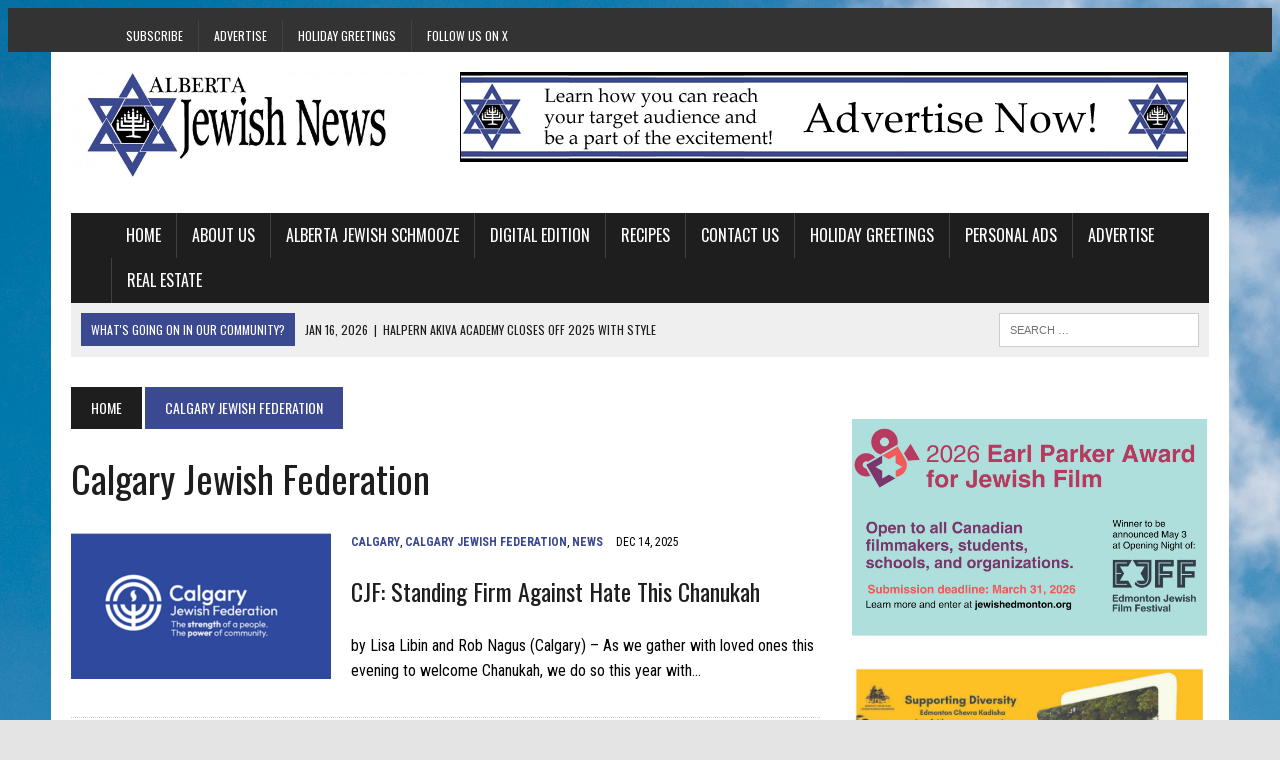

--- FILE ---
content_type: text/html; charset=UTF-8
request_url: https://albertajewishnews.com/category/calgary-jewish-federation/page/2/
body_size: 13325
content:
<!DOCTYPE html>
<html class="no-js" lang="en-US">

<head>
	<meta charset="UTF-8">
	<title>Calgary Jewish Federation Archives - Page 2 of 36 - Alberta Jewish News</title>
	<meta name="viewport" content="width=device-width, initial-scale=1.0">
	<link rel="profile" href="http://gmpg.org/xfn/11" />
	<link rel="pingback" href="https://albertajewishnews.com/xmlrpc.php" />
	<meta name='robots' content='index, follow, max-image-preview:large, max-snippet:-1, max-video-preview:-1' />

	<!-- This site is optimized with the Yoast SEO plugin v26.7 - https://yoast.com/wordpress/plugins/seo/ -->
	<meta name="description" content="Edmonton Jewish News" />
	<link rel="canonical" href="https://albertajewishnews.com/category/calgary-jewish-federation/page/2/" />
	<link rel="prev" href="https://albertajewishnews.com/category/calgary-jewish-federation/" />
	<link rel="next" href="https://albertajewishnews.com/category/calgary-jewish-federation/page/3/" />
	<meta property="og:locale" content="en_US" />
	<meta property="og:type" content="article" />
	<meta property="og:title" content="Calgary Jewish Federation Archives - Page 2 of 36 - Alberta Jewish News" />
	<meta property="og:description" content="Edmonton Jewish News" />
	<meta property="og:url" content="https://albertajewishnews.com/category/calgary-jewish-federation/" />
	<meta property="og:site_name" content="Alberta Jewish News" />
	<meta property="og:image" content="https://albertajewishnews.com/wp-content/uploads/2020/01/AJN-copy-1.jpg" />
	<meta property="og:image:width" content="1250" />
	<meta property="og:image:height" content="398" />
	<meta property="og:image:type" content="image/jpeg" />
	<script type="application/ld+json" class="yoast-schema-graph">{"@context":"https://schema.org","@graph":[{"@type":"CollectionPage","@id":"https://albertajewishnews.com/category/calgary-jewish-federation/","url":"https://albertajewishnews.com/category/calgary-jewish-federation/page/2/","name":"Calgary Jewish Federation Archives - Page 2 of 36 - Alberta Jewish News","isPartOf":{"@id":"https://albertajewishnews.com/#website"},"primaryImageOfPage":{"@id":"https://albertajewishnews.com/category/calgary-jewish-federation/page/2/#primaryimage"},"image":{"@id":"https://albertajewishnews.com/category/calgary-jewish-federation/page/2/#primaryimage"},"thumbnailUrl":"https://albertajewishnews.com/wp-content/uploads/2024/10/calgary-federation-crop-777x437-1.png","description":"Edmonton Jewish News","breadcrumb":{"@id":"https://albertajewishnews.com/category/calgary-jewish-federation/page/2/#breadcrumb"},"inLanguage":"en-US"},{"@type":"ImageObject","inLanguage":"en-US","@id":"https://albertajewishnews.com/category/calgary-jewish-federation/page/2/#primaryimage","url":"https://albertajewishnews.com/wp-content/uploads/2024/10/calgary-federation-crop-777x437-1.png","contentUrl":"https://albertajewishnews.com/wp-content/uploads/2024/10/calgary-federation-crop-777x437-1.png","width":1000,"height":552},{"@type":"BreadcrumbList","@id":"https://albertajewishnews.com/category/calgary-jewish-federation/page/2/#breadcrumb","itemListElement":[{"@type":"ListItem","position":1,"name":"Home","item":"https://albertajewishnews.com/"},{"@type":"ListItem","position":2,"name":"Calgary Jewish Federation"}]},{"@type":"WebSite","@id":"https://albertajewishnews.com/#website","url":"https://albertajewishnews.com/","name":"Alberta Jewish News","description":"Proudly serving the Alberta Jewish Community for over 30 years.","publisher":{"@id":"https://albertajewishnews.com/#organization"},"potentialAction":[{"@type":"SearchAction","target":{"@type":"EntryPoint","urlTemplate":"https://albertajewishnews.com/?s={search_term_string}"},"query-input":{"@type":"PropertyValueSpecification","valueRequired":true,"valueName":"search_term_string"}}],"inLanguage":"en-US"},{"@type":"Organization","@id":"https://albertajewishnews.com/#organization","name":"Alberta Jewish News","url":"https://albertajewishnews.com/","logo":{"@type":"ImageObject","inLanguage":"en-US","@id":"https://albertajewishnews.com/#/schema/logo/image/","url":"https://albertajewishnews.com/wp-content/uploads/2015/03/starsquare.jpg","contentUrl":"https://albertajewishnews.com/wp-content/uploads/2015/03/starsquare.jpg","width":1063,"height":1063,"caption":"Alberta Jewish News"},"image":{"@id":"https://albertajewishnews.com/#/schema/logo/image/"},"sameAs":["http://www.facebook.com/albertajewishnews","https://x.com/ABJewishNews","https://www.youtube.com/channel/UCoZTFJ8la5kKAELi77G57Nw"]}]}</script>
	<!-- / Yoast SEO plugin. -->


<link rel='dns-prefetch' href='//code.responsivevoice.org' />
<link rel='dns-prefetch' href='//www.googletagmanager.com' />
<link rel='dns-prefetch' href='//maxcdn.bootstrapcdn.com' />
<link rel='dns-prefetch' href='//fonts.googleapis.com' />
<link rel="alternate" type="application/rss+xml" title="Alberta Jewish News &raquo; Feed" href="https://albertajewishnews.com/feed/" />
<link rel="alternate" type="application/rss+xml" title="Alberta Jewish News &raquo; Comments Feed" href="https://albertajewishnews.com/comments/feed/" />
<link rel="alternate" type="application/rss+xml" title="Alberta Jewish News &raquo; Calgary Jewish Federation Category Feed" href="https://albertajewishnews.com/category/calgary-jewish-federation/feed/" />
		<!-- This site uses the Google Analytics by ExactMetrics plugin v8.11.1 - Using Analytics tracking - https://www.exactmetrics.com/ -->
		<!-- Note: ExactMetrics is not currently configured on this site. The site owner needs to authenticate with Google Analytics in the ExactMetrics settings panel. -->
					<!-- No tracking code set -->
				<!-- / Google Analytics by ExactMetrics -->
		<style id='wp-img-auto-sizes-contain-inline-css' type='text/css'>
img:is([sizes=auto i],[sizes^="auto," i]){contain-intrinsic-size:3000px 1500px}
/*# sourceURL=wp-img-auto-sizes-contain-inline-css */
</style>
<style id='wp-emoji-styles-inline-css' type='text/css'>

	img.wp-smiley, img.emoji {
		display: inline !important;
		border: none !important;
		box-shadow: none !important;
		height: 1em !important;
		width: 1em !important;
		margin: 0 0.07em !important;
		vertical-align: -0.1em !important;
		background: none !important;
		padding: 0 !important;
	}
/*# sourceURL=wp-emoji-styles-inline-css */
</style>
<style id='wp-block-library-inline-css' type='text/css'>
:root{--wp-block-synced-color:#7a00df;--wp-block-synced-color--rgb:122,0,223;--wp-bound-block-color:var(--wp-block-synced-color);--wp-editor-canvas-background:#ddd;--wp-admin-theme-color:#007cba;--wp-admin-theme-color--rgb:0,124,186;--wp-admin-theme-color-darker-10:#006ba1;--wp-admin-theme-color-darker-10--rgb:0,107,160.5;--wp-admin-theme-color-darker-20:#005a87;--wp-admin-theme-color-darker-20--rgb:0,90,135;--wp-admin-border-width-focus:2px}@media (min-resolution:192dpi){:root{--wp-admin-border-width-focus:1.5px}}.wp-element-button{cursor:pointer}:root .has-very-light-gray-background-color{background-color:#eee}:root .has-very-dark-gray-background-color{background-color:#313131}:root .has-very-light-gray-color{color:#eee}:root .has-very-dark-gray-color{color:#313131}:root .has-vivid-green-cyan-to-vivid-cyan-blue-gradient-background{background:linear-gradient(135deg,#00d084,#0693e3)}:root .has-purple-crush-gradient-background{background:linear-gradient(135deg,#34e2e4,#4721fb 50%,#ab1dfe)}:root .has-hazy-dawn-gradient-background{background:linear-gradient(135deg,#faaca8,#dad0ec)}:root .has-subdued-olive-gradient-background{background:linear-gradient(135deg,#fafae1,#67a671)}:root .has-atomic-cream-gradient-background{background:linear-gradient(135deg,#fdd79a,#004a59)}:root .has-nightshade-gradient-background{background:linear-gradient(135deg,#330968,#31cdcf)}:root .has-midnight-gradient-background{background:linear-gradient(135deg,#020381,#2874fc)}:root{--wp--preset--font-size--normal:16px;--wp--preset--font-size--huge:42px}.has-regular-font-size{font-size:1em}.has-larger-font-size{font-size:2.625em}.has-normal-font-size{font-size:var(--wp--preset--font-size--normal)}.has-huge-font-size{font-size:var(--wp--preset--font-size--huge)}.has-text-align-center{text-align:center}.has-text-align-left{text-align:left}.has-text-align-right{text-align:right}.has-fit-text{white-space:nowrap!important}#end-resizable-editor-section{display:none}.aligncenter{clear:both}.items-justified-left{justify-content:flex-start}.items-justified-center{justify-content:center}.items-justified-right{justify-content:flex-end}.items-justified-space-between{justify-content:space-between}.screen-reader-text{border:0;clip-path:inset(50%);height:1px;margin:-1px;overflow:hidden;padding:0;position:absolute;width:1px;word-wrap:normal!important}.screen-reader-text:focus{background-color:#ddd;clip-path:none;color:#444;display:block;font-size:1em;height:auto;left:5px;line-height:normal;padding:15px 23px 14px;text-decoration:none;top:5px;width:auto;z-index:100000}html :where(.has-border-color){border-style:solid}html :where([style*=border-top-color]){border-top-style:solid}html :where([style*=border-right-color]){border-right-style:solid}html :where([style*=border-bottom-color]){border-bottom-style:solid}html :where([style*=border-left-color]){border-left-style:solid}html :where([style*=border-width]){border-style:solid}html :where([style*=border-top-width]){border-top-style:solid}html :where([style*=border-right-width]){border-right-style:solid}html :where([style*=border-bottom-width]){border-bottom-style:solid}html :where([style*=border-left-width]){border-left-style:solid}html :where(img[class*=wp-image-]){height:auto;max-width:100%}:where(figure){margin:0 0 1em}html :where(.is-position-sticky){--wp-admin--admin-bar--position-offset:var(--wp-admin--admin-bar--height,0px)}@media screen and (max-width:600px){html :where(.is-position-sticky){--wp-admin--admin-bar--position-offset:0px}}

/*# sourceURL=wp-block-library-inline-css */
</style><style id='global-styles-inline-css' type='text/css'>
:root{--wp--preset--aspect-ratio--square: 1;--wp--preset--aspect-ratio--4-3: 4/3;--wp--preset--aspect-ratio--3-4: 3/4;--wp--preset--aspect-ratio--3-2: 3/2;--wp--preset--aspect-ratio--2-3: 2/3;--wp--preset--aspect-ratio--16-9: 16/9;--wp--preset--aspect-ratio--9-16: 9/16;--wp--preset--color--black: #000000;--wp--preset--color--cyan-bluish-gray: #abb8c3;--wp--preset--color--white: #ffffff;--wp--preset--color--pale-pink: #f78da7;--wp--preset--color--vivid-red: #cf2e2e;--wp--preset--color--luminous-vivid-orange: #ff6900;--wp--preset--color--luminous-vivid-amber: #fcb900;--wp--preset--color--light-green-cyan: #7bdcb5;--wp--preset--color--vivid-green-cyan: #00d084;--wp--preset--color--pale-cyan-blue: #8ed1fc;--wp--preset--color--vivid-cyan-blue: #0693e3;--wp--preset--color--vivid-purple: #9b51e0;--wp--preset--gradient--vivid-cyan-blue-to-vivid-purple: linear-gradient(135deg,rgb(6,147,227) 0%,rgb(155,81,224) 100%);--wp--preset--gradient--light-green-cyan-to-vivid-green-cyan: linear-gradient(135deg,rgb(122,220,180) 0%,rgb(0,208,130) 100%);--wp--preset--gradient--luminous-vivid-amber-to-luminous-vivid-orange: linear-gradient(135deg,rgb(252,185,0) 0%,rgb(255,105,0) 100%);--wp--preset--gradient--luminous-vivid-orange-to-vivid-red: linear-gradient(135deg,rgb(255,105,0) 0%,rgb(207,46,46) 100%);--wp--preset--gradient--very-light-gray-to-cyan-bluish-gray: linear-gradient(135deg,rgb(238,238,238) 0%,rgb(169,184,195) 100%);--wp--preset--gradient--cool-to-warm-spectrum: linear-gradient(135deg,rgb(74,234,220) 0%,rgb(151,120,209) 20%,rgb(207,42,186) 40%,rgb(238,44,130) 60%,rgb(251,105,98) 80%,rgb(254,248,76) 100%);--wp--preset--gradient--blush-light-purple: linear-gradient(135deg,rgb(255,206,236) 0%,rgb(152,150,240) 100%);--wp--preset--gradient--blush-bordeaux: linear-gradient(135deg,rgb(254,205,165) 0%,rgb(254,45,45) 50%,rgb(107,0,62) 100%);--wp--preset--gradient--luminous-dusk: linear-gradient(135deg,rgb(255,203,112) 0%,rgb(199,81,192) 50%,rgb(65,88,208) 100%);--wp--preset--gradient--pale-ocean: linear-gradient(135deg,rgb(255,245,203) 0%,rgb(182,227,212) 50%,rgb(51,167,181) 100%);--wp--preset--gradient--electric-grass: linear-gradient(135deg,rgb(202,248,128) 0%,rgb(113,206,126) 100%);--wp--preset--gradient--midnight: linear-gradient(135deg,rgb(2,3,129) 0%,rgb(40,116,252) 100%);--wp--preset--font-size--small: 13px;--wp--preset--font-size--medium: 20px;--wp--preset--font-size--large: 36px;--wp--preset--font-size--x-large: 42px;--wp--preset--spacing--20: 0.44rem;--wp--preset--spacing--30: 0.67rem;--wp--preset--spacing--40: 1rem;--wp--preset--spacing--50: 1.5rem;--wp--preset--spacing--60: 2.25rem;--wp--preset--spacing--70: 3.38rem;--wp--preset--spacing--80: 5.06rem;--wp--preset--shadow--natural: 6px 6px 9px rgba(0, 0, 0, 0.2);--wp--preset--shadow--deep: 12px 12px 50px rgba(0, 0, 0, 0.4);--wp--preset--shadow--sharp: 6px 6px 0px rgba(0, 0, 0, 0.2);--wp--preset--shadow--outlined: 6px 6px 0px -3px rgb(255, 255, 255), 6px 6px rgb(0, 0, 0);--wp--preset--shadow--crisp: 6px 6px 0px rgb(0, 0, 0);}:where(.is-layout-flex){gap: 0.5em;}:where(.is-layout-grid){gap: 0.5em;}body .is-layout-flex{display: flex;}.is-layout-flex{flex-wrap: wrap;align-items: center;}.is-layout-flex > :is(*, div){margin: 0;}body .is-layout-grid{display: grid;}.is-layout-grid > :is(*, div){margin: 0;}:where(.wp-block-columns.is-layout-flex){gap: 2em;}:where(.wp-block-columns.is-layout-grid){gap: 2em;}:where(.wp-block-post-template.is-layout-flex){gap: 1.25em;}:where(.wp-block-post-template.is-layout-grid){gap: 1.25em;}.has-black-color{color: var(--wp--preset--color--black) !important;}.has-cyan-bluish-gray-color{color: var(--wp--preset--color--cyan-bluish-gray) !important;}.has-white-color{color: var(--wp--preset--color--white) !important;}.has-pale-pink-color{color: var(--wp--preset--color--pale-pink) !important;}.has-vivid-red-color{color: var(--wp--preset--color--vivid-red) !important;}.has-luminous-vivid-orange-color{color: var(--wp--preset--color--luminous-vivid-orange) !important;}.has-luminous-vivid-amber-color{color: var(--wp--preset--color--luminous-vivid-amber) !important;}.has-light-green-cyan-color{color: var(--wp--preset--color--light-green-cyan) !important;}.has-vivid-green-cyan-color{color: var(--wp--preset--color--vivid-green-cyan) !important;}.has-pale-cyan-blue-color{color: var(--wp--preset--color--pale-cyan-blue) !important;}.has-vivid-cyan-blue-color{color: var(--wp--preset--color--vivid-cyan-blue) !important;}.has-vivid-purple-color{color: var(--wp--preset--color--vivid-purple) !important;}.has-black-background-color{background-color: var(--wp--preset--color--black) !important;}.has-cyan-bluish-gray-background-color{background-color: var(--wp--preset--color--cyan-bluish-gray) !important;}.has-white-background-color{background-color: var(--wp--preset--color--white) !important;}.has-pale-pink-background-color{background-color: var(--wp--preset--color--pale-pink) !important;}.has-vivid-red-background-color{background-color: var(--wp--preset--color--vivid-red) !important;}.has-luminous-vivid-orange-background-color{background-color: var(--wp--preset--color--luminous-vivid-orange) !important;}.has-luminous-vivid-amber-background-color{background-color: var(--wp--preset--color--luminous-vivid-amber) !important;}.has-light-green-cyan-background-color{background-color: var(--wp--preset--color--light-green-cyan) !important;}.has-vivid-green-cyan-background-color{background-color: var(--wp--preset--color--vivid-green-cyan) !important;}.has-pale-cyan-blue-background-color{background-color: var(--wp--preset--color--pale-cyan-blue) !important;}.has-vivid-cyan-blue-background-color{background-color: var(--wp--preset--color--vivid-cyan-blue) !important;}.has-vivid-purple-background-color{background-color: var(--wp--preset--color--vivid-purple) !important;}.has-black-border-color{border-color: var(--wp--preset--color--black) !important;}.has-cyan-bluish-gray-border-color{border-color: var(--wp--preset--color--cyan-bluish-gray) !important;}.has-white-border-color{border-color: var(--wp--preset--color--white) !important;}.has-pale-pink-border-color{border-color: var(--wp--preset--color--pale-pink) !important;}.has-vivid-red-border-color{border-color: var(--wp--preset--color--vivid-red) !important;}.has-luminous-vivid-orange-border-color{border-color: var(--wp--preset--color--luminous-vivid-orange) !important;}.has-luminous-vivid-amber-border-color{border-color: var(--wp--preset--color--luminous-vivid-amber) !important;}.has-light-green-cyan-border-color{border-color: var(--wp--preset--color--light-green-cyan) !important;}.has-vivid-green-cyan-border-color{border-color: var(--wp--preset--color--vivid-green-cyan) !important;}.has-pale-cyan-blue-border-color{border-color: var(--wp--preset--color--pale-cyan-blue) !important;}.has-vivid-cyan-blue-border-color{border-color: var(--wp--preset--color--vivid-cyan-blue) !important;}.has-vivid-purple-border-color{border-color: var(--wp--preset--color--vivid-purple) !important;}.has-vivid-cyan-blue-to-vivid-purple-gradient-background{background: var(--wp--preset--gradient--vivid-cyan-blue-to-vivid-purple) !important;}.has-light-green-cyan-to-vivid-green-cyan-gradient-background{background: var(--wp--preset--gradient--light-green-cyan-to-vivid-green-cyan) !important;}.has-luminous-vivid-amber-to-luminous-vivid-orange-gradient-background{background: var(--wp--preset--gradient--luminous-vivid-amber-to-luminous-vivid-orange) !important;}.has-luminous-vivid-orange-to-vivid-red-gradient-background{background: var(--wp--preset--gradient--luminous-vivid-orange-to-vivid-red) !important;}.has-very-light-gray-to-cyan-bluish-gray-gradient-background{background: var(--wp--preset--gradient--very-light-gray-to-cyan-bluish-gray) !important;}.has-cool-to-warm-spectrum-gradient-background{background: var(--wp--preset--gradient--cool-to-warm-spectrum) !important;}.has-blush-light-purple-gradient-background{background: var(--wp--preset--gradient--blush-light-purple) !important;}.has-blush-bordeaux-gradient-background{background: var(--wp--preset--gradient--blush-bordeaux) !important;}.has-luminous-dusk-gradient-background{background: var(--wp--preset--gradient--luminous-dusk) !important;}.has-pale-ocean-gradient-background{background: var(--wp--preset--gradient--pale-ocean) !important;}.has-electric-grass-gradient-background{background: var(--wp--preset--gradient--electric-grass) !important;}.has-midnight-gradient-background{background: var(--wp--preset--gradient--midnight) !important;}.has-small-font-size{font-size: var(--wp--preset--font-size--small) !important;}.has-medium-font-size{font-size: var(--wp--preset--font-size--medium) !important;}.has-large-font-size{font-size: var(--wp--preset--font-size--large) !important;}.has-x-large-font-size{font-size: var(--wp--preset--font-size--x-large) !important;}
/*# sourceURL=global-styles-inline-css */
</style>

<style id='classic-theme-styles-inline-css' type='text/css'>
/*! This file is auto-generated */
.wp-block-button__link{color:#fff;background-color:#32373c;border-radius:9999px;box-shadow:none;text-decoration:none;padding:calc(.667em + 2px) calc(1.333em + 2px);font-size:1.125em}.wp-block-file__button{background:#32373c;color:#fff;text-decoration:none}
/*# sourceURL=/wp-includes/css/classic-themes.min.css */
</style>
<link rel='stylesheet' id='custom-css-css' href='https://albertajewishnews.com/wp-content/themes/mh_newsdesk/custom.css?ver=6.9' type='text/css' media='all' />
<link rel='stylesheet' id='rv-style-css' href='https://albertajewishnews.com/wp-content/plugins/responsivevoice-text-to-speech/includes/css/responsivevoice.css?ver=6.9' type='text/css' media='all' />
<link rel='stylesheet' id='mh-style-css' href='https://albertajewishnews.com/wp-content/themes/mh_newsdesk/style.css?ver=1.0.2' type='text/css' media='all' />
<link rel='stylesheet' id='mh-font-awesome-css' href='//maxcdn.bootstrapcdn.com/font-awesome/4.3.0/css/font-awesome.min.css' type='text/css' media='all' />
<link rel='stylesheet' id='mh-google-fonts-css' href='//fonts.googleapis.com/css?family=Roboto+Condensed:300,400,400italic,600,700|Oswald:300,400,400italic,600,700' type='text/css' media='all' />
<script type="text/javascript" src="https://albertajewishnews.com/wp-includes/js/jquery/jquery.min.js?ver=3.7.1" id="jquery-core-js"></script>
<script type="text/javascript" src="https://albertajewishnews.com/wp-includes/js/jquery/jquery-migrate.min.js?ver=3.4.1" id="jquery-migrate-js"></script>
<script type="text/javascript" src="https://code.responsivevoice.org/responsivevoice.js?key=6G7da1vt" id="responsive-voice-js"></script>
<script type="text/javascript" src="https://albertajewishnews.com/wp-content/themes/mh_newsdesk/js/scripts.js?ver=6.9" id="mh-scripts-js"></script>

<!-- Google tag (gtag.js) snippet added by Site Kit -->
<!-- Google Analytics snippet added by Site Kit -->
<script type="text/javascript" src="https://www.googletagmanager.com/gtag/js?id=GT-WFFL73W" id="google_gtagjs-js" async></script>
<script type="text/javascript" id="google_gtagjs-js-after">
/* <![CDATA[ */
window.dataLayer = window.dataLayer || [];function gtag(){dataLayer.push(arguments);}
gtag("set","linker",{"domains":["albertajewishnews.com"]});
gtag("js", new Date());
gtag("set", "developer_id.dZTNiMT", true);
gtag("config", "GT-WFFL73W");
//# sourceURL=google_gtagjs-js-after
/* ]]> */
</script>
<link rel="https://api.w.org/" href="https://albertajewishnews.com/wp-json/" /><link rel="alternate" title="JSON" type="application/json" href="https://albertajewishnews.com/wp-json/wp/v2/categories/1774" /><link rel="EditURI" type="application/rsd+xml" title="RSD" href="https://albertajewishnews.com/xmlrpc.php?rsd" />
<meta name="generator" content="WordPress 6.9" />

<!-- This site is using AdRotate Professional v5.19.1 to display their advertisements - https://ajdg.solutions/ -->
<!-- AdRotate CSS -->
<style type="text/css" media="screen">
	.g { margin:0px; padding:0px; overflow:hidden; line-height:1; zoom:1; }
	.g img { height:auto; }
	.g-col { position:relative; float:left; }
	.g-col:first-child { margin-left: 0; }
	.g-col:last-child { margin-right: 0; }
	.g-wall { display:block; position:fixed; left:0; top:0; width:100%; height:100%; z-index:-1; }
	.woocommerce-page .g, .bbpress-wrapper .g { margin: 20px auto; clear:both; }
	.g-1 { min-width:0px; max-width:240px; margin: 0 auto; }
	.b-1 { margin:25px 0px 0px 0px; }
	.g-2 {  margin: 0 auto; }
	.g-3 { min-width:0px; max-width:336px; margin: 0 auto; }
	.b-3 { margin:0px 0px 0px 0px; }
	@media only screen and (max-width: 480px) {
		.g-col, .g-dyn, .g-single { width:100%; margin-left:0; margin-right:0; }
		.woocommerce-page .g, .bbpress-wrapper .g { margin: 10px auto; }
	}
</style>
<!-- /AdRotate CSS -->

<!-- start Simple Custom CSS and JS -->
<!-- Google tag (gtag.js) -->
<script async src="https://www.googletagmanager.com/gtag/js?id=G-6VWC9B7VTC"></script>
<script>
  window.dataLayer = window.dataLayer || [];
  function gtag(){dataLayer.push(arguments);}
  gtag('js', new Date());

  gtag('config', 'G-6VWC9B7VTC');
</script><!-- end Simple Custom CSS and JS -->
<meta name="generator" content="Site Kit by Google 1.170.0" /><!-- Analytics by WP Statistics - https://wp-statistics.com -->
	<style type="text/css">
    	    		.social-nav a:hover, .logo-title, .entry-content a, a:hover, .entry-meta .entry-meta-author, .entry-meta a, .comment-info, blockquote, .pagination a:hover .pagelink { color: #3b4990; }
			.main-nav li:hover, .slicknav_menu, .ticker-title, .breadcrumb a, .breadcrumb .bc-text, .button span, .widget-title span, input[type=submit], table th, .comment-section-title .comment-count, #cancel-comment-reply-link:hover, .pagination .current, .pagination .pagelink { background: #3b4990; }
			blockquote, input[type=text]:hover, input[type=email]:hover, input[type=tel]:hover, input[type=url]:hover, textarea:hover { border-color: #3b4990; }
    	    				.widget-title, .pagination a.page-numbers:hover, .dots:hover, .pagination a:hover .pagelink, .comment-section-title { background: #3b4990; }
			.commentlist .depth-1, .commentlist .bypostauthor .avatar { border-color: #3b4990; }
    	    	    	    	    		</style>
    <link rel="shortcut icon" href="https://albertajewishnews.com/wp-content/uploads/2015/03/juststarlogo.jpg">
<!--[if lt IE 9]>
<script src="http://css3-mediaqueries-js.googlecode.com/svn/trunk/css3-mediaqueries.js"></script>
<![endif]-->
<style type="text/css">
body { font-family: "Roboto Condensed", sans-serif; }
</style>
<style type="text/css" id="custom-background-css">
body.custom-background { background-color: #e4e4e4; background-image: url("https://albertajewishnews.com/wp-content/uploads/2015/03/clouds-corn-field-2678.jpg"); background-position: left top; background-size: auto; background-repeat: no-repeat; background-attachment: fixed; }
</style>
	<link rel="icon" href="https://albertajewishnews.com/wp-content/uploads/2023/03/cropped-enjfavicon-32x32.png" sizes="32x32" />
<link rel="icon" href="https://albertajewishnews.com/wp-content/uploads/2023/03/cropped-enjfavicon-192x192.png" sizes="192x192" />
<link rel="apple-touch-icon" href="https://albertajewishnews.com/wp-content/uploads/2023/03/cropped-enjfavicon-180x180.png" />
<meta name="msapplication-TileImage" content="https://albertajewishnews.com/wp-content/uploads/2023/03/cropped-enjfavicon-270x270.png" />
		<style type="text/css" id="wp-custom-css">
			.ticker-content {
	margin: 0;
}

/* Fix for the dropdown menu left space*/
.main-nav ul li:hover > ul {
	padding-left: 0;
}		</style>
		</head>

<body class="archive paged category category-calgary-jewish-federation category-1774 custom-background paged-2 category-paged-2 wp-theme-mh_newsdesk mh-right-sb wpbdp-with-button-styles">
			<div class="header-top">
			<div class="wrapper-inner clearfix">
									<nav class="header-nav clearfix">
						<div class="menu-top-menu-container"><ul id="menu-top-menu" class="menu"><li id="menu-item-241" class="menu-item menu-item-type-post_type menu-item-object-page menu-item-241"><a href="https://albertajewishnews.com/subscribe/">Subscribe</a></li>
<li id="menu-item-420" class="menu-item menu-item-type-post_type menu-item-object-page menu-item-420"><a href="https://albertajewishnews.com/advertising/">Advertise</a></li>
<li id="menu-item-10904" class="menu-item menu-item-type-custom menu-item-object-custom menu-item-10904"><a href="https://albertajewishnews.com/greetings/">Holiday Greetings</a></li>
<li id="menu-item-28021" class="menu-item menu-item-type-custom menu-item-object-custom menu-item-28021"><a href="https://x.com/ABJewishNews">Follow us on X</a></li>
</ul></div>					</nav>
											</div>
		</div>
		<script>

		function unmute(el) {
			el.muted = false;
		}
		window.onload = function() {
			var vid = document.getElementById("vid");

			if (vid) {
				vid.onmouseover = function() {
					unmute(this);
				};
			}
		}
	</script>
	<div id="mh-wrapper">
		<header class="mh-header">
			<div class="header-wrap clearfix">
								<div class="mh-col mh-1-3 header-logo">
					<a href="https://albertajewishnews.com/" title="Alberta Jewish News" rel="home">
<div class="logo-wrap" role="banner">
<img src="https://albertajewishnews.com/wp-content/uploads/2020/01/cropped-AJN-copy-2.jpg" height="363" width="1250" alt="Alberta Jewish News" />
</div>
</a>
				</div>
				<aside class="mh-col mh-2-3"><div class="header-ad"><div class="g g-6"><div class="g-single a-8"><a class="gofollow" data-track="OCw2LDEsNjA=" href="https://albertajewishnews.com/advertising/"><img decoding="async" src="https://albertajewishnews.com/wp-content/uploads/2016/09/ejnleaderboard.jpg"></a></div></div></div></aside>			</div>
			<div class="header-menu clearfix">
				<nav class="main-nav clearfix">
					<div class="menu-main-menu-container"><ul id="menu-main-menu" class="menu"><li id="menu-item-65" class="menu-item menu-item-type-custom menu-item-object-custom menu-item-home menu-item-65"><a href="https://albertajewishnews.com/">Home</a></li>
<li id="menu-item-249" class="menu-item menu-item-type-post_type menu-item-object-page menu-item-249"><a href="https://albertajewishnews.com/about-us/">About Us</a></li>
<li id="menu-item-2489" class="menu-item menu-item-type-post_type menu-item-object-page menu-item-2489"><a href="https://albertajewishnews.com/e-news/">Alberta Jewish Schmooze</a></li>
<li id="menu-item-653" class="menu-item menu-item-type-post_type menu-item-object-page menu-item-653"><a href="https://albertajewishnews.com/archives/">Digital Edition</a></li>
<li id="menu-item-517" class="menu-item menu-item-type-taxonomy menu-item-object-category menu-item-517"><a href="https://albertajewishnews.com/category/holidays/recipes/">Recipes</a></li>
<li id="menu-item-250" class="menu-item menu-item-type-post_type menu-item-object-page menu-item-250"><a href="https://albertajewishnews.com/contact-us/">Contact Us</a></li>
<li id="menu-item-10905" class="menu-item menu-item-type-custom menu-item-object-custom menu-item-10905"><a href="https://albertajewishnews.com/greetings/">Holiday Greetings</a></li>
<li id="menu-item-24307" class="menu-item menu-item-type-post_type menu-item-object-page menu-item-24307"><a href="https://albertajewishnews.com/personal-advertisements/">Personal Ads</a></li>
<li id="menu-item-28016" class="menu-item menu-item-type-post_type menu-item-object-page menu-item-28016"><a href="https://albertajewishnews.com/advertising/">Advertise</a></li>
<li id="menu-item-28022" class="menu-item menu-item-type-post_type menu-item-object-page menu-item-28022"><a href="https://albertajewishnews.com/realestate/">Real Estate</a></li>
</ul></div>				</nav>
				<div class="header-sub clearfix">
											<section id="ticker" class="news-ticker mh-col mh-2-3 clearfix">
			<span class="ticker-title">What&#039;s Going on in our community?</span>
		<ul class="ticker-content">			<li class="ticker-item">
				<a class="ticker-item-link" href="https://albertajewishnews.com/halpern-akiva-academy-closes-off-2025-with-style/" title="Halpern Akiva Academy closes off 2025 with style">
					<span class="ticker-item-date">Jan 16, 2026</span>
					<span class="ticker-item-separator">|</span>
					<span class="ticker-item-title">Halpern Akiva Academy closes off 2025 with style</span>
				</a>
			</li>			<li class="ticker-item">
				<a class="ticker-item-link" href="https://albertajewishnews.com/celebrating-the-light-of-community-at-cjas-annual-latke-lunch/" title="Celebrating the light of community at CJA’s annual Latke Lunch">
					<span class="ticker-item-date">Jan 15, 2026</span>
					<span class="ticker-item-separator">|</span>
					<span class="ticker-item-title">Celebrating the light of community at CJA’s annual Latke Lunch</span>
				</a>
			</li>			<li class="ticker-item">
				<a class="ticker-item-link" href="https://albertajewishnews.com/two-grade-5-talmud-torah-students-take-on-an-inspiring-project-of-giving/" title="Two Grade 5 Talmud Torah students take on an inspiring project of giving">
					<span class="ticker-item-date">Jan 15, 2026</span>
					<span class="ticker-item-separator">|</span>
					<span class="ticker-item-title">Two Grade 5 Talmud Torah students take on an inspiring project of giving</span>
				</a>
			</li>			<li class="ticker-item">
				<a class="ticker-item-link" href="https://albertajewishnews.com/the-harry-and-martha-cohen-foundation-finds-a-new-home-at-jewish-community-foundation-of-calgary/" title="The Harry and Martha Cohen Foundation finds a new home at Jewish Community Foundation of Calgary">
					<span class="ticker-item-date">Jan 15, 2026</span>
					<span class="ticker-item-separator">|</span>
					<span class="ticker-item-title">The Harry and Martha Cohen Foundation finds a new home at Jewish Community Foundation of Calgary</span>
				</a>
			</li>			<li class="ticker-item">
				<a class="ticker-item-link" href="https://albertajewishnews.com/a-message-from-rebecca-asbell-and-benaron-gleiberman-co-presidents-jewish-federation-of-edmonton/" title="A message from Rebecca Asbell and Benaron Gleiberman, Co-Presidents Jewish Federation of Edmonton">
					<span class="ticker-item-date">Jan 15, 2026</span>
					<span class="ticker-item-separator">|</span>
					<span class="ticker-item-title">A message from Rebecca Asbell and Benaron Gleiberman, Co-Presidents Jewish Federation of Edmonton</span>
				</a>
			</li>	</ul>
</section>										<aside class="mh-col mh-1-3 header-search">
						<form role="search" method="get" class="search-form" action="https://albertajewishnews.com/">
				<label>
					<span class="screen-reader-text">Search for:</span>
					<input type="search" class="search-field" placeholder="Search &hellip;" value="" name="s" />
				</label>
				<input type="submit" class="search-submit" value="Search" />
			</form>					</aside>
				</div>
			</div>
		</header><div class="mh-section mh-group">
	<div id="main-content" class="mh-loop">
		<nav class="breadcrumb"><span itemscope itemtype="http://data-vocabulary.org/Breadcrumb"><a href="https://albertajewishnews.com" itemprop="url" class="bc-home"><span itemprop="title">Home</span></a></span> <span class="bc-text">Calgary Jewish Federation</span></nav>
		<h1 class="page-title">Calgary Jewish Federation</h1>
														<article class="content-list clearfix post-27738 post type-post status-publish format-standard has-post-thumbnail hentry category-calgary category-calgary-jewish-federation category-news">
	<div class="content-thumb content-list-thumb">
		<a href="https://albertajewishnews.com/cjf-standing-firm-against-hate-this-chanukah/" title="CJF: Standing firm against hate this Chanukah"><img width="260" height="146" src="https://albertajewishnews.com/wp-content/uploads/2024/10/calgary-federation-crop-777x437-1-260x146.png" class="attachment-content-list size-content-list wp-post-image" alt="" decoding="async" srcset="https://albertajewishnews.com/wp-content/uploads/2024/10/calgary-federation-crop-777x437-1-260x146.png 260w, https://albertajewishnews.com/wp-content/uploads/2024/10/calgary-federation-crop-777x437-1-777x437.png 777w, https://albertajewishnews.com/wp-content/uploads/2024/10/calgary-federation-crop-777x437-1-180x101.png 180w, https://albertajewishnews.com/wp-content/uploads/2024/10/calgary-federation-crop-777x437-1-373x210.png 373w, https://albertajewishnews.com/wp-content/uploads/2024/10/calgary-federation-crop-777x437-1-120x67.png 120w" sizes="(max-width: 260px) 100vw, 260px" /></a>
	</div>
	<header class="content-list-header">
		<p class="entry-meta">
<span class="entry-meta-cats"><a href="https://albertajewishnews.com/category/news/calgary/" rel="category tag">Calgary</a>, <a href="https://albertajewishnews.com/category/calgary-jewish-federation/" rel="category tag">Calgary Jewish Federation</a>, <a href="https://albertajewishnews.com/category/news/" rel="category tag">News</a></span>
<span class="entry-meta-date updated">Dec 14, 2025</span>
</p>
		<h3 class="content-list-title"><a href="https://albertajewishnews.com/cjf-standing-firm-against-hate-this-chanukah/" title="CJF: Standing firm against hate this Chanukah" rel="bookmark">CJF: Standing firm against hate this Chanukah</a></h3>
	</header>
	<div class="content-list-excerpt">
		<p>by Lisa Libin and Rob Nagus (Calgary) &#8211; As we gather with loved ones this evening to welcome Chanukah, we do so this year with&#8230;</p>
	</div>
</article>
<hr class="mh-separator content-list-separator">									<article class="content-list clearfix post-27590 post type-post status-publish format-standard has-post-thumbnail hentry category-calgary category-calgary-jewish-federation category-news">
	<div class="content-thumb content-list-thumb">
		<a href="https://albertajewishnews.com/a-message-from-rob-nagus-ceo-calgary-jewish-federation-6/" title="A message from Rob Nagus, CEO Calgary Jewish Federation"><img width="260" height="146" src="https://albertajewishnews.com/wp-content/uploads/2024/07/Calgary-Jewish-Federation--260x146.jpg" class="attachment-content-list size-content-list wp-post-image" alt="" decoding="async" srcset="https://albertajewishnews.com/wp-content/uploads/2024/07/Calgary-Jewish-Federation--260x146.jpg 260w, https://albertajewishnews.com/wp-content/uploads/2024/07/Calgary-Jewish-Federation--300x167.jpg 300w, https://albertajewishnews.com/wp-content/uploads/2024/07/Calgary-Jewish-Federation--777x437.jpg 777w, https://albertajewishnews.com/wp-content/uploads/2024/07/Calgary-Jewish-Federation--180x101.jpg 180w, https://albertajewishnews.com/wp-content/uploads/2024/07/Calgary-Jewish-Federation--373x210.jpg 373w, https://albertajewishnews.com/wp-content/uploads/2024/07/Calgary-Jewish-Federation--120x67.jpg 120w" sizes="(max-width: 260px) 100vw, 260px" /></a>
	</div>
	<header class="content-list-header">
		<p class="entry-meta">
<span class="entry-meta-cats"><a href="https://albertajewishnews.com/category/news/calgary/" rel="category tag">Calgary</a>, <a href="https://albertajewishnews.com/category/calgary-jewish-federation/" rel="category tag">Calgary Jewish Federation</a>, <a href="https://albertajewishnews.com/category/news/" rel="category tag">News</a></span>
<span class="entry-meta-date updated">Dec 3, 2025</span>
</p>
		<h3 class="content-list-title"><a href="https://albertajewishnews.com/a-message-from-rob-nagus-ceo-calgary-jewish-federation-6/" title="A message from Rob Nagus, CEO Calgary Jewish Federation" rel="bookmark">A message from Rob Nagus, CEO Calgary Jewish Federation</a></h3>
	</header>
	<div class="content-list-excerpt">
		<p>by Rob Nagus (Calgary) &#8211; As I approach my one-year anniversary with Calgary Jewish Federation and look forward to a Chanukah filled with light, pride, and&#8230;</p>
	</div>
</article>
<hr class="mh-separator content-list-separator">									<article class="content-list clearfix post-27514 post type-post status-publish format-standard has-post-thumbnail hentry category-calgary category-calgary-jewish-federation category-events category-news category-top-feature">
	<div class="content-thumb content-list-thumb">
		<a href="https://albertajewishnews.com/jonny-daniels-inspired-the-calgary-jewish-community-at-uja-event/" title="Jonny Daniels inspired the Calgary Jewish Community at a special UJA event"><img width="260" height="146" src="https://albertajewishnews.com/wp-content/uploads/2025/11/use-now-260x146.jpg" class="attachment-content-list size-content-list wp-post-image" alt="" decoding="async" srcset="https://albertajewishnews.com/wp-content/uploads/2025/11/use-now-260x146.jpg 260w, https://albertajewishnews.com/wp-content/uploads/2025/11/use-now-300x167.jpg 300w, https://albertajewishnews.com/wp-content/uploads/2025/11/use-now-777x437.jpg 777w, https://albertajewishnews.com/wp-content/uploads/2025/11/use-now-180x101.jpg 180w, https://albertajewishnews.com/wp-content/uploads/2025/11/use-now-373x210.jpg 373w, https://albertajewishnews.com/wp-content/uploads/2025/11/use-now-120x67.jpg 120w" sizes="(max-width: 260px) 100vw, 260px" /></a>
	</div>
	<header class="content-list-header">
		<p class="entry-meta">
<span class="entry-meta-cats"><a href="https://albertajewishnews.com/category/news/calgary/" rel="category tag">Calgary</a>, <a href="https://albertajewishnews.com/category/calgary-jewish-federation/" rel="category tag">Calgary Jewish Federation</a>, <a href="https://albertajewishnews.com/category/events/" rel="category tag">Events</a>, <a href="https://albertajewishnews.com/category/news/" rel="category tag">News</a>, <a href="https://albertajewishnews.com/category/top-feature/" rel="category tag">Top Feature</a></span>
<span class="entry-meta-date updated">Nov 14, 2025</span>
</p>
		<h3 class="content-list-title"><a href="https://albertajewishnews.com/jonny-daniels-inspired-the-calgary-jewish-community-at-uja-event/" title="Jonny Daniels inspired the Calgary Jewish Community at a special UJA event" rel="bookmark">Jonny Daniels inspired the Calgary Jewish Community at a special UJA event</a></h3>
	</header>
	<div class="content-list-excerpt">
		<p>(Calgary) &#8211; October 20 was a truly inspiring evening as Calgary Jewish Federation hosted a memorable community event in support of the UJA Campaign, featuring&#8230;</p>
	</div>
</article>
<hr class="mh-separator content-list-separator">									<article class="content-list clearfix post-27492 post type-post status-publish format-standard has-post-thumbnail hentry category-calgary category-calgary-jewish-federation category-news">
	<div class="content-thumb content-list-thumb">
		<a href="https://albertajewishnews.com/calgary-mayor-explains-the-citys-position-on-raising-international-flags-at-city-hall-and-his-intention-to-stop-the-practice/" title="Calgary Mayor explains the City&#8217;s position on raising international flags at City Hall and his intention to stop the practice"><img width="260" height="146" src="https://albertajewishnews.com/wp-content/uploads/2025/11/calgary-mayor-jeromy-farkas-260x146.png" class="attachment-content-list size-content-list wp-post-image" alt="" decoding="async" loading="lazy" srcset="https://albertajewishnews.com/wp-content/uploads/2025/11/calgary-mayor-jeromy-farkas-260x146.png 260w, https://albertajewishnews.com/wp-content/uploads/2025/11/calgary-mayor-jeromy-farkas-300x167.png 300w, https://albertajewishnews.com/wp-content/uploads/2025/11/calgary-mayor-jeromy-farkas-768x427.png 768w, https://albertajewishnews.com/wp-content/uploads/2025/11/calgary-mayor-jeromy-farkas-777x437.png 777w, https://albertajewishnews.com/wp-content/uploads/2025/11/calgary-mayor-jeromy-farkas-180x101.png 180w, https://albertajewishnews.com/wp-content/uploads/2025/11/calgary-mayor-jeromy-farkas-373x210.png 373w, https://albertajewishnews.com/wp-content/uploads/2025/11/calgary-mayor-jeromy-farkas-120x67.png 120w, https://albertajewishnews.com/wp-content/uploads/2025/11/calgary-mayor-jeromy-farkas.png 1000w" sizes="auto, (max-width: 260px) 100vw, 260px" /></a>
	</div>
	<header class="content-list-header">
		<p class="entry-meta">
<span class="entry-meta-cats"><a href="https://albertajewishnews.com/category/news/calgary/" rel="category tag">Calgary</a>, <a href="https://albertajewishnews.com/category/calgary-jewish-federation/" rel="category tag">Calgary Jewish Federation</a>, <a href="https://albertajewishnews.com/category/news/" rel="category tag">News</a></span>
<span class="entry-meta-date updated">Nov 13, 2025</span>
</p>
		<h3 class="content-list-title"><a href="https://albertajewishnews.com/calgary-mayor-explains-the-citys-position-on-raising-international-flags-at-city-hall-and-his-intention-to-stop-the-practice/" title="Calgary Mayor explains the City&#8217;s position on raising international flags at City Hall and his intention to stop the practice" rel="bookmark">Calgary Mayor explains the City&#8217;s position on raising international flags at City Hall and his intention to stop the practice</a></h3>
	</header>
	<div class="content-list-excerpt">
		<p>(AJNews) &#8211; In a recent statement, newly elected Calgary Mayor Jeromy Farkas explained the City of Calgary’s position on the raising of international flags at&#8230;</p>
	</div>
</article>
<hr class="mh-separator content-list-separator">									<article class="content-list clearfix post-27490 post type-post status-publish format-standard has-post-thumbnail hentry category-calgary category-calgary-jewish-federation category-news">
	<div class="content-thumb content-list-thumb">
		<a href="https://albertajewishnews.com/a-message-from-calgary-jewish-federation/" title="A message from Calgary Jewish Federation"><img width="260" height="146" src="https://albertajewishnews.com/wp-content/uploads/2024/10/calgary-federation-crop-777x437-1-260x146.png" class="attachment-content-list size-content-list wp-post-image" alt="" decoding="async" loading="lazy" srcset="https://albertajewishnews.com/wp-content/uploads/2024/10/calgary-federation-crop-777x437-1-260x146.png 260w, https://albertajewishnews.com/wp-content/uploads/2024/10/calgary-federation-crop-777x437-1-777x437.png 777w, https://albertajewishnews.com/wp-content/uploads/2024/10/calgary-federation-crop-777x437-1-180x101.png 180w, https://albertajewishnews.com/wp-content/uploads/2024/10/calgary-federation-crop-777x437-1-373x210.png 373w, https://albertajewishnews.com/wp-content/uploads/2024/10/calgary-federation-crop-777x437-1-120x67.png 120w" sizes="auto, (max-width: 260px) 100vw, 260px" /></a>
	</div>
	<header class="content-list-header">
		<p class="entry-meta">
<span class="entry-meta-cats"><a href="https://albertajewishnews.com/category/news/calgary/" rel="category tag">Calgary</a>, <a href="https://albertajewishnews.com/category/calgary-jewish-federation/" rel="category tag">Calgary Jewish Federation</a>, <a href="https://albertajewishnews.com/category/news/" rel="category tag">News</a></span>
<span class="entry-meta-date updated">Nov 13, 2025</span>
</p>
		<h3 class="content-list-title"><a href="https://albertajewishnews.com/a-message-from-calgary-jewish-federation/" title="A message from Calgary Jewish Federation" rel="bookmark">A message from Calgary Jewish Federation</a></h3>
	</header>
	<div class="content-list-excerpt">
		<p>by Rob Nagus and Lisa Libin  (Calgary) &#8211; Calgary Jewish Federation s deeply disappointed and alarmed to learn that the Palestinian flag-raising at City Hall&#8230;</p>
	</div>
</article>
<hr class="mh-separator content-list-separator">										<div class="pagination clearfix"><a class="prev page-numbers" href="https://albertajewishnews.com/category/calgary-jewish-federation/page/1/">&laquo;</a>
<a class="page-numbers" href="https://albertajewishnews.com/category/calgary-jewish-federation/page/1/">1</a>
<span aria-current="page" class="page-numbers current">2</span>
<a class="page-numbers" href="https://albertajewishnews.com/category/calgary-jewish-federation/page/3/">3</a>
<a class="page-numbers" href="https://albertajewishnews.com/category/calgary-jewish-federation/page/4/">4</a>
<span class="page-numbers dots">&hellip;</span>
<a class="page-numbers" href="https://albertajewishnews.com/category/calgary-jewish-federation/page/36/">36</a>
<a class="next page-numbers" href="https://albertajewishnews.com/category/calgary-jewish-federation/page/3/">&raquo;</a></div>			</div>
	<aside class="mh-sidebar">
	<div class="sb-widget clearfix"><!-- Error, Ad (n/a) is not available at this time due to schedule/budgeting/geolocation/mobile restrictions! --></div><div class="sb-widget clearfix"><div class="g g-4"><div class="g-single a-15"><a class="gofollow" data-track="MTUsNCwxLDYw" href="https://www.jewishedmonton.org/" target="_blank"><img decoding="async" src="https://albertajewishnews.com/wp-content/uploads/2026/01/Earl-Parker.jpg" /></a></div></div></div><div class="sb-widget clearfix"><div class="g g-4"><div class="g-single a-332"><a class="gofollow" data-track="MzMyLDQsMSw2MA==" href="https://give.crowdfunding.alberta.ca/32dtq9?ref=ab_37lkQvLdxpx37lkQvLdxpx" target="_blank"><img decoding="async" src="https://albertajewishnews.com/wp-content/uploads/2025/12/Chevra-Kadisha--scaled.jpg" /></a></div></div></div><div class="sb-widget clearfix"><div class="g g-4"><div class="g-single a-251"><a class="gofollow" data-track="MjUxLDQsMSw2MA==" href="https://albertajewishnews.com/wp-content/uploads/2026/01/HOlocasut-Memrobilia.jpg" target="_blank"><img decoding="async" src="https://albertajewishnews.com/wp-content/uploads/2026/01/HOlocasut-Memrobilia.jpg"/></a></div></div></div><div class="sb-widget clearfix"><div class="g g-4"><div class="g-single a-342"><a class="gofollow" data-track="MzQyLDQsMSw2MA==" href="https://albertajewishnews.com/wp-content/uploads/2026/01/Edmonton-Feb-9-Charlotte-Final-scaled.jpg" target="_blank"><img decoding="async" src="https://albertajewishnews.com/wp-content/uploads/2026/01/Edmonton-Feb-9-Charlotte-Final-scaled.jpg" /></a></div></div></div><div class="sb-widget clearfix"><h4 class="widget-title"><span>More Headlines</span></h4>		<ul class="mh-rp-widget widget-list">				<li class="rp-widget-item"><a href="https://albertajewishnews.com/chabad-of-alberta-launches-lift-your-life-course-by-jli-drawing-strong-community-interest-in-calgary/" title="Chabad of Alberta Launches “Lift Your Life” Course by JLI, Drawing Strong Community Interest" rel="bookmark">Chabad of Alberta Launches “Lift Your Life” Course by JLI, Drawing Strong Community Interest</a></li>				<li class="rp-widget-item"><a href="https://albertajewishnews.com/all-the-big-jewish-nominees-at-the-2026-golden-globes/" title="All the Big Jewish Nominees at the 2026 Golden Globes" rel="bookmark">All the Big Jewish Nominees at the 2026 Golden Globes</a></li>				<li class="rp-widget-item"><a href="https://albertajewishnews.com/remembering-remembrance-day-a-personal-journey-with-hmcs-edmonton/" title="Remembering Remembrance Day: A Personal Journey With HMCS Edmonton" rel="bookmark">Remembering Remembrance Day: A Personal Journey With HMCS Edmonton</a></li>				<li class="rp-widget-item"><a href="https://albertajewishnews.com/side-bar-quick-quotes-by-noa-tishby/" title="Side bar: Quick Quotes by Noa Tishby" rel="bookmark">Side bar: Quick Quotes by Noa Tishby</a></li>				<li class="rp-widget-item"><a href="https://albertajewishnews.com/project-regeneration-sets-big-things-in-motion-in-northern-israel/" title="Project Regeneration sets big things in motion in Northern Israel" rel="bookmark">Project Regeneration sets big things in motion in Northern Israel</a></li>		</ul></div><div class="sb-widget clearfix"><h4 class="widget-title"><span><a class="rsswidget rss-widget-feed" href="https://www.jpost.com/rss"><img class="rss-widget-icon" style="border:0" width="14" height="14" src="https://albertajewishnews.com/wp-includes/images/rss.png" alt="RSS" loading="lazy" /></a> <a class="rsswidget rss-widget-title" href="https://www.jpost.com/">The Jerusalem Post</a></span></h4><ul><li><a class='rsswidget' href='https://www.jpost.com/science/article-883897'>Israeli scientists create light-activated plastic for safer manufacturing</a></li><li><a class='rsswidget' href='https://www.jpost.com/israel-news/article-883868'>Netanya prepares for elections after mayor passes away</a></li><li><a class='rsswidget' href='https://www.jpost.com/israel-news/article-883869'>Pitchon-Lev launches new scholarship for youth from Israel’s socio-economic periphery</a></li><li><a class='rsswidget' href='https://www.jpost.com/international/article-883894'>Trump confirms Putin was invited to join Gaza Board of Peace initiative</a></li><li><a class='rsswidget' href='https://www.jpost.com/opinion/article-883878'>Jerusalem daycare tragedy exposes years of neglect, lawlessness, and failed oversight - editorial</a></li></ul></div><div class="sb-widget clearfix"><h4 class="widget-title"><span>Topics</span></h4><div class="tagcloud"><a href="https://albertajewishnews.com/tag/academy-awards/" class="tag-cloud-link tag-link-577 tag-link-position-1" style="font-size: 8.5185185185185pt;" aria-label="Academy Awards (14 items)">Academy Awards</a>
<a href="https://albertajewishnews.com/tag/american-politics/" class="tag-cloud-link tag-link-682 tag-link-position-2" style="font-size: 15.777777777778pt;" aria-label="American Politics (39 items)">American Politics</a>
<a href="https://albertajewishnews.com/tag/anti-semitism/" class="tag-cloud-link tag-link-235 tag-link-position-3" style="font-size: 14.567901234568pt;" aria-label="anti-semitism (33 items)">anti-semitism</a>
<a href="https://albertajewishnews.com/tag/antisemitism/" class="tag-cloud-link tag-link-17 tag-link-position-4" style="font-size: 11.283950617284pt;" aria-label="antisemitism (21 items)">antisemitism</a>
<a href="https://albertajewishnews.com/tag/bnai-brith-canada/" class="tag-cloud-link tag-link-224 tag-link-position-5" style="font-size: 17.851851851852pt;" aria-label="B&#039;nai Brith Canada (51 items)">B&#039;nai Brith Canada</a>
<a href="https://albertajewishnews.com/tag/benjamin-netanyahu/" class="tag-cloud-link tag-link-1078 tag-link-position-6" style="font-size: 8.5185185185185pt;" aria-label="Benjamin Netanyahu (14 items)">Benjamin Netanyahu</a>
<a href="https://albertajewishnews.com/tag/beth-israel/" class="tag-cloud-link tag-link-44 tag-link-position-7" style="font-size: 8.8641975308642pt;" aria-label="beth israel (15 items)">beth israel</a>
<a href="https://albertajewishnews.com/tag/beth-israel-synagogue/" class="tag-cloud-link tag-link-448 tag-link-position-8" style="font-size: 17.506172839506pt;" aria-label="Beth Israel Synagogue (49 items)">Beth Israel Synagogue</a>
<a href="https://albertajewishnews.com/tag/beth-shalom-synagogue/" class="tag-cloud-link tag-link-423 tag-link-position-9" style="font-size: 9.9012345679012pt;" aria-label="Beth Shalom Synagogue (17 items)">Beth Shalom Synagogue</a>
<a href="https://albertajewishnews.com/tag/calgary/" class="tag-cloud-link tag-link-110 tag-link-position-10" style="font-size: 8.8641975308642pt;" aria-label="Calgary (15 items)">Calgary</a>
<a href="https://albertajewishnews.com/tag/calgary-jewish-federation/" class="tag-cloud-link tag-link-1381 tag-link-position-11" style="font-size: 8.8641975308642pt;" aria-label="Calgary Jewish Federation (15 items)">Calgary Jewish Federation</a>
<a href="https://albertajewishnews.com/tag/camp-bb-riback/" class="tag-cloud-link tag-link-304 tag-link-position-12" style="font-size: 8pt;" aria-label="Camp BB-Riback (13 items)">Camp BB-Riback</a>
<a href="https://albertajewishnews.com/tag/centre-for-israel-and-jewish-affairs/" class="tag-cloud-link tag-link-259 tag-link-position-13" style="font-size: 10.938271604938pt;" aria-label="Centre for Israel and Jewish Affairs (20 items)">Centre for Israel and Jewish Affairs</a>
<a href="https://albertajewishnews.com/tag/chabad-edmonton/" class="tag-cloud-link tag-link-482 tag-link-position-14" style="font-size: 8pt;" aria-label="Chabad Edmonton (13 items)">Chabad Edmonton</a>
<a href="https://albertajewishnews.com/tag/chanukah/" class="tag-cloud-link tag-link-183 tag-link-position-15" style="font-size: 14.395061728395pt;" aria-label="Chanukah (32 items)">Chanukah</a>
<a href="https://albertajewishnews.com/tag/cija/" class="tag-cloud-link tag-link-446 tag-link-position-16" style="font-size: 8pt;" aria-label="CIJA (13 items)">CIJA</a>
<a href="https://albertajewishnews.com/tag/covid-19/" class="tag-cloud-link tag-link-1686 tag-link-position-17" style="font-size: 21.481481481481pt;" aria-label="COVID-19 (84 items)">COVID-19</a>
<a href="https://albertajewishnews.com/tag/digital-edition/" class="tag-cloud-link tag-link-153 tag-link-position-18" style="font-size: 15.432098765432pt;" aria-label="Digital Edition (37 items)">Digital Edition</a>
<a href="https://albertajewishnews.com/tag/edmonton/" class="tag-cloud-link tag-link-128 tag-link-position-19" style="font-size: 10.246913580247pt;" aria-label="Edmonton (18 items)">Edmonton</a>
<a href="https://albertajewishnews.com/tag/edmonton-jewish-film-festival/" class="tag-cloud-link tag-link-138 tag-link-position-20" style="font-size: 13.185185185185pt;" aria-label="Edmonton Jewish Film Festival (27 items)">Edmonton Jewish Film Festival</a>
<a href="https://albertajewishnews.com/tag/edmonton-talmud-torah-school/" class="tag-cloud-link tag-link-561 tag-link-position-21" style="font-size: 10.592592592593pt;" aria-label="Edmonton Talmud Torah School (19 items)">Edmonton Talmud Torah School</a>
<a href="https://albertajewishnews.com/tag/hanukkah/" class="tag-cloud-link tag-link-491 tag-link-position-22" style="font-size: 11.975308641975pt;" aria-label="Hanukkah (23 items)">Hanukkah</a>
<a href="https://albertajewishnews.com/tag/holocaust/" class="tag-cloud-link tag-link-25 tag-link-position-23" style="font-size: 12.83950617284pt;" aria-label="Holocaust (26 items)">Holocaust</a>
<a href="https://albertajewishnews.com/tag/iran-nuclear-accord/" class="tag-cloud-link tag-link-286 tag-link-position-24" style="font-size: 8.5185185185185pt;" aria-label="Iran nuclear accord (14 items)">Iran nuclear accord</a>
<a href="https://albertajewishnews.com/tag/israel/" class="tag-cloud-link tag-link-21 tag-link-position-25" style="font-size: 21.654320987654pt;" aria-label="israel (87 items)">israel</a>
<a href="https://albertajewishnews.com/tag/israel-politics/" class="tag-cloud-link tag-link-486 tag-link-position-26" style="font-size: 8pt;" aria-label="Israel politics (13 items)">Israel politics</a>
<a href="https://albertajewishnews.com/tag/jewish-federation-of-edmonton/" class="tag-cloud-link tag-link-103 tag-link-position-27" style="font-size: 18.024691358025pt;" aria-label="Jewish Federation of Edmonton (53 items)">Jewish Federation of Edmonton</a>
<a href="https://albertajewishnews.com/tag/jewish-national-fund-edmonton/" class="tag-cloud-link tag-link-622 tag-link-position-28" style="font-size: 12.320987654321pt;" aria-label="Jewish National Fund Edmonton (24 items)">Jewish National Fund Edmonton</a>
<a href="https://albertajewishnews.com/tag/jnf-edmonton/" class="tag-cloud-link tag-link-698 tag-link-position-29" style="font-size: 8.8641975308642pt;" aria-label="JNF Edmonton (15 items)">JNF Edmonton</a>
<a href="https://albertajewishnews.com/tag/kosher-recipe/" class="tag-cloud-link tag-link-323 tag-link-position-30" style="font-size: 22pt;" aria-label="Kosher Recipe (90 items)">Kosher Recipe</a>
<a href="https://albertajewishnews.com/tag/kosher-recipes/" class="tag-cloud-link tag-link-558 tag-link-position-31" style="font-size: 22pt;" aria-label="Kosher Recipes (91 items)">Kosher Recipes</a>
<a href="https://albertajewishnews.com/tag/middle-east-conflict/" class="tag-cloud-link tag-link-241 tag-link-position-32" style="font-size: 12.493827160494pt;" aria-label="Middle East conflict (25 items)">Middle East conflict</a>
<a href="https://albertajewishnews.com/tag/netanyahu/" class="tag-cloud-link tag-link-100 tag-link-position-33" style="font-size: 10.938271604938pt;" aria-label="Netanyahu (20 items)">Netanyahu</a>
<a href="https://albertajewishnews.com/tag/parenting/" class="tag-cloud-link tag-link-911 tag-link-position-34" style="font-size: 8.8641975308642pt;" aria-label="Parenting (15 items)">Parenting</a>
<a href="https://albertajewishnews.com/tag/passover/" class="tag-cloud-link tag-link-76 tag-link-position-35" style="font-size: 18.543209876543pt;" aria-label="Passover (57 items)">Passover</a>
<a href="https://albertajewishnews.com/tag/purim/" class="tag-cloud-link tag-link-77 tag-link-position-36" style="font-size: 14.395061728395pt;" aria-label="Purim (32 items)">Purim</a>
<a href="https://albertajewishnews.com/tag/rosh-hashanah/" class="tag-cloud-link tag-link-361 tag-link-position-37" style="font-size: 18.197530864198pt;" aria-label="Rosh Hashanah (54 items)">Rosh Hashanah</a>
<a href="https://albertajewishnews.com/tag/shavuot/" class="tag-cloud-link tag-link-179 tag-link-position-38" style="font-size: 8.8641975308642pt;" aria-label="Shavuot (15 items)">Shavuot</a>
<a href="https://albertajewishnews.com/tag/sukkot/" class="tag-cloud-link tag-link-399 tag-link-position-39" style="font-size: 9.3827160493827pt;" aria-label="Sukkot (16 items)">Sukkot</a>
<a href="https://albertajewishnews.com/tag/talmud-torah/" class="tag-cloud-link tag-link-42 tag-link-position-40" style="font-size: 8pt;" aria-label="Talmud Torah (13 items)">Talmud Torah</a>
<a href="https://albertajewishnews.com/tag/temple-beth-ora/" class="tag-cloud-link tag-link-310 tag-link-position-41" style="font-size: 11.62962962963pt;" aria-label="Temple Beth Ora (22 items)">Temple Beth Ora</a>
<a href="https://albertajewishnews.com/tag/university-of-alberta/" class="tag-cloud-link tag-link-186 tag-link-position-42" style="font-size: 10.592592592593pt;" aria-label="University of Alberta (19 items)">University of Alberta</a>
<a href="https://albertajewishnews.com/tag/us-politics/" class="tag-cloud-link tag-link-843 tag-link-position-43" style="font-size: 8.5185185185185pt;" aria-label="US politics (14 items)">US politics</a>
<a href="https://albertajewishnews.com/tag/yom-hashoah/" class="tag-cloud-link tag-link-625 tag-link-position-44" style="font-size: 8.8641975308642pt;" aria-label="Yom Hashoah (15 items)">Yom Hashoah</a>
<a href="https://albertajewishnews.com/tag/yom-kippur/" class="tag-cloud-link tag-link-381 tag-link-position-45" style="font-size: 11.975308641975pt;" aria-label="Yom Kippur (23 items)">Yom Kippur</a></div>
</div></aside>
</div>
</div>
<footer class="mh-footer">
	<div class="footer-ad-wrap"><div class="g g-5"><div class="g-single a-276"><a class="gofollow" data-track="Mjc2LDUsMSw2MA==" href="https://albertajewishnews.com/advertising/" target="_blank"><img decoding="async" src="https://albertajewishnews.com/wp-content/uploads/2016/09/ejnleaderboard.jpg" /></a></div></div></div>	<div class="wrapper-inner clearfix">
			</div>
	<div class="footer-bottom">
		<div class="wrapper-inner clearfix">
							<nav class="footer-nav clearfix">
					<div class="menu-top-menu-container"><ul id="menu-top-menu-1" class="menu"><li class="menu-item menu-item-type-post_type menu-item-object-page menu-item-241"><a href="https://albertajewishnews.com/subscribe/">Subscribe</a></li>
<li class="menu-item menu-item-type-post_type menu-item-object-page menu-item-420"><a href="https://albertajewishnews.com/advertising/">Advertise</a></li>
<li class="menu-item menu-item-type-custom menu-item-object-custom menu-item-10904"><a href="https://albertajewishnews.com/greetings/">Holiday Greetings</a></li>
<li class="menu-item menu-item-type-custom menu-item-object-custom menu-item-28021"><a href="https://x.com/ABJewishNews">Follow us on X</a></li>
</ul></div>				</nav>
						<div class="copyright-wrap">
				<p class="copyright">Copyright 2026 | MH Newsdesk by <a href="http://www.mhthemes.com/" title="Premium Magazine WordPress Themes" rel="nofollow">MH Themes</a></p>
			</div>
		</div>
	</div>
</footer>
<script src="https://code.responsivevoice.org/responsivevoice.js?key=6G7da1vt"></script>
<script type="speculationrules">
{"prefetch":[{"source":"document","where":{"and":[{"href_matches":"/*"},{"not":{"href_matches":["/wp-*.php","/wp-admin/*","/wp-content/uploads/*","/wp-content/*","/wp-content/plugins/*","/wp-content/themes/mh_newsdesk/*","/*\\?(.+)"]}},{"not":{"selector_matches":"a[rel~=\"nofollow\"]"}},{"not":{"selector_matches":".no-prefetch, .no-prefetch a"}}]},"eagerness":"conservative"}]}
</script>
<script type="text/javascript" id="adrotate-groups-js-extra">
/* <![CDATA[ */
var impression_object = {"ajax_url":"https://albertajewishnews.com/wp-admin/admin-ajax.php"};
//# sourceURL=adrotate-groups-js-extra
/* ]]> */
</script>
<script type="text/javascript" src="https://albertajewishnews.com/wp-content/plugins/adrotate-pro/library/jquery.groups.js" id="adrotate-groups-js"></script>
<script type="text/javascript" id="adrotate-clicker-js-extra">
/* <![CDATA[ */
var click_object = {"ajax_url":"https://albertajewishnews.com/wp-admin/admin-ajax.php"};
//# sourceURL=adrotate-clicker-js-extra
/* ]]> */
</script>
<script type="text/javascript" src="https://albertajewishnews.com/wp-content/plugins/adrotate-pro/library/jquery.clicker.js" id="adrotate-clicker-js"></script>
<script type="text/javascript" id="wp-statistics-tracker-js-extra">
/* <![CDATA[ */
var WP_Statistics_Tracker_Object = {"requestUrl":"https://albertajewishnews.com/wp-json/wp-statistics/v2","ajaxUrl":"https://albertajewishnews.com/wp-admin/admin-ajax.php","hitParams":{"wp_statistics_hit":1,"source_type":"category","source_id":1774,"search_query":"","signature":"fd5a32e184304d867be224365fcca1c4","endpoint":"hit"},"option":{"dntEnabled":false,"bypassAdBlockers":false,"consentIntegration":{"name":null,"status":[]},"isPreview":false,"userOnline":false,"trackAnonymously":false,"isWpConsentApiActive":false,"consentLevel":"functional"},"isLegacyEventLoaded":"","customEventAjaxUrl":"https://albertajewishnews.com/wp-admin/admin-ajax.php?action=wp_statistics_custom_event&nonce=c1a6310e53","onlineParams":{"wp_statistics_hit":1,"source_type":"category","source_id":1774,"search_query":"","signature":"fd5a32e184304d867be224365fcca1c4","action":"wp_statistics_online_check"},"jsCheckTime":"60000"};
//# sourceURL=wp-statistics-tracker-js-extra
/* ]]> */
</script>
<script type="text/javascript" src="https://albertajewishnews.com/wp-content/plugins/wp-statistics/assets/js/tracker.js?ver=14.16" id="wp-statistics-tracker-js"></script>
<script id="wp-emoji-settings" type="application/json">
{"baseUrl":"https://s.w.org/images/core/emoji/17.0.2/72x72/","ext":".png","svgUrl":"https://s.w.org/images/core/emoji/17.0.2/svg/","svgExt":".svg","source":{"concatemoji":"https://albertajewishnews.com/wp-includes/js/wp-emoji-release.min.js?ver=6.9"}}
</script>
<script type="module">
/* <![CDATA[ */
/*! This file is auto-generated */
const a=JSON.parse(document.getElementById("wp-emoji-settings").textContent),o=(window._wpemojiSettings=a,"wpEmojiSettingsSupports"),s=["flag","emoji"];function i(e){try{var t={supportTests:e,timestamp:(new Date).valueOf()};sessionStorage.setItem(o,JSON.stringify(t))}catch(e){}}function c(e,t,n){e.clearRect(0,0,e.canvas.width,e.canvas.height),e.fillText(t,0,0);t=new Uint32Array(e.getImageData(0,0,e.canvas.width,e.canvas.height).data);e.clearRect(0,0,e.canvas.width,e.canvas.height),e.fillText(n,0,0);const a=new Uint32Array(e.getImageData(0,0,e.canvas.width,e.canvas.height).data);return t.every((e,t)=>e===a[t])}function p(e,t){e.clearRect(0,0,e.canvas.width,e.canvas.height),e.fillText(t,0,0);var n=e.getImageData(16,16,1,1);for(let e=0;e<n.data.length;e++)if(0!==n.data[e])return!1;return!0}function u(e,t,n,a){switch(t){case"flag":return n(e,"\ud83c\udff3\ufe0f\u200d\u26a7\ufe0f","\ud83c\udff3\ufe0f\u200b\u26a7\ufe0f")?!1:!n(e,"\ud83c\udde8\ud83c\uddf6","\ud83c\udde8\u200b\ud83c\uddf6")&&!n(e,"\ud83c\udff4\udb40\udc67\udb40\udc62\udb40\udc65\udb40\udc6e\udb40\udc67\udb40\udc7f","\ud83c\udff4\u200b\udb40\udc67\u200b\udb40\udc62\u200b\udb40\udc65\u200b\udb40\udc6e\u200b\udb40\udc67\u200b\udb40\udc7f");case"emoji":return!a(e,"\ud83e\u1fac8")}return!1}function f(e,t,n,a){let r;const o=(r="undefined"!=typeof WorkerGlobalScope&&self instanceof WorkerGlobalScope?new OffscreenCanvas(300,150):document.createElement("canvas")).getContext("2d",{willReadFrequently:!0}),s=(o.textBaseline="top",o.font="600 32px Arial",{});return e.forEach(e=>{s[e]=t(o,e,n,a)}),s}function r(e){var t=document.createElement("script");t.src=e,t.defer=!0,document.head.appendChild(t)}a.supports={everything:!0,everythingExceptFlag:!0},new Promise(t=>{let n=function(){try{var e=JSON.parse(sessionStorage.getItem(o));if("object"==typeof e&&"number"==typeof e.timestamp&&(new Date).valueOf()<e.timestamp+604800&&"object"==typeof e.supportTests)return e.supportTests}catch(e){}return null}();if(!n){if("undefined"!=typeof Worker&&"undefined"!=typeof OffscreenCanvas&&"undefined"!=typeof URL&&URL.createObjectURL&&"undefined"!=typeof Blob)try{var e="postMessage("+f.toString()+"("+[JSON.stringify(s),u.toString(),c.toString(),p.toString()].join(",")+"));",a=new Blob([e],{type:"text/javascript"});const r=new Worker(URL.createObjectURL(a),{name:"wpTestEmojiSupports"});return void(r.onmessage=e=>{i(n=e.data),r.terminate(),t(n)})}catch(e){}i(n=f(s,u,c,p))}t(n)}).then(e=>{for(const n in e)a.supports[n]=e[n],a.supports.everything=a.supports.everything&&a.supports[n],"flag"!==n&&(a.supports.everythingExceptFlag=a.supports.everythingExceptFlag&&a.supports[n]);var t;a.supports.everythingExceptFlag=a.supports.everythingExceptFlag&&!a.supports.flag,a.supports.everything||((t=a.source||{}).concatemoji?r(t.concatemoji):t.wpemoji&&t.twemoji&&(r(t.twemoji),r(t.wpemoji)))});
//# sourceURL=https://albertajewishnews.com/wp-includes/js/wp-emoji-loader.min.js
/* ]]> */
</script>
<!-- AdRotate JS -->
<script type="text/javascript">
jQuery(document).ready(function(){if(jQuery.fn.gslider) {
	jQuery('.g-7').gslider({groupid:7,speed:7000,repeat_impressions:'Y'});
}});
</script>
<!-- /AdRotate JS -->

</body>
</html>